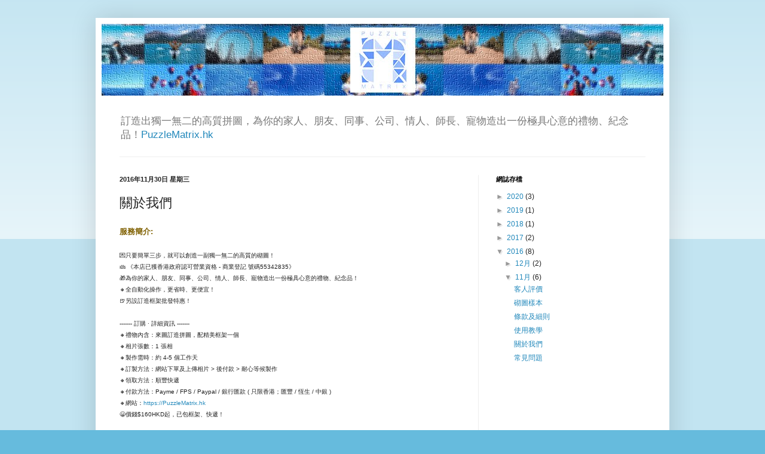

--- FILE ---
content_type: text/html; charset=UTF-8
request_url: http://create-your-own-puzzle.blogspot.com/2016/11/aboutus.html
body_size: 11524
content:
<!DOCTYPE html>
<html class='v2' dir='ltr' lang='zh-TW'>
<head>
<link href='https://www.blogger.com/static/v1/widgets/335934321-css_bundle_v2.css' rel='stylesheet' type='text/css'/>
<meta content='width=1100' name='viewport'/>
<meta content='text/html; charset=UTF-8' http-equiv='Content-Type'/>
<meta content='blogger' name='generator'/>
<link href='http://create-your-own-puzzle.blogspot.com/favicon.ico' rel='icon' type='image/x-icon'/>
<link href='http://create-your-own-puzzle.blogspot.com/2016/11/aboutus.html' rel='canonical'/>
<link rel="alternate" type="application/atom+xml" title="Puzzle Matrix - Atom" href="http://create-your-own-puzzle.blogspot.com/feeds/posts/default" />
<link rel="alternate" type="application/rss+xml" title="Puzzle Matrix - RSS" href="http://create-your-own-puzzle.blogspot.com/feeds/posts/default?alt=rss" />
<link rel="service.post" type="application/atom+xml" title="Puzzle Matrix - Atom" href="https://www.blogger.com/feeds/2394875624780838021/posts/default" />

<link rel="alternate" type="application/atom+xml" title="Puzzle Matrix - Atom" href="http://create-your-own-puzzle.blogspot.com/feeds/4858511642967106808/comments/default" />
<!--Can't find substitution for tag [blog.ieCssRetrofitLinks]-->
<meta content='http://create-your-own-puzzle.blogspot.com/2016/11/aboutus.html' property='og:url'/>
<meta content='關於我們' property='og:title'/>
<meta content=' 服務簡介:   💌只要簡單三步，就可以創造一副獨一無二的高質的砌圖！ 👪 《本店已獲香港政府認可營業資格 - 商業登記 號碼55342835》 🎁為你的家人、朋友、同事、公司、情人、師長、寵物造出一份極具心意的禮物、紀念品！ 🔸全自動化操作，更省時、更便宜！ 🍺另設訂...' property='og:description'/>
<title>Puzzle Matrix: 關於我們</title>
<style id='page-skin-1' type='text/css'><!--
/*
-----------------------------------------------
Blogger Template Style
Name:     Simple
Designer: Blogger
URL:      www.blogger.com
----------------------------------------------- */
/* Content
----------------------------------------------- */
body {
font: normal normal 12px Arial, Tahoma, Helvetica, FreeSans, sans-serif;
color: #222222;
background: #66bbdd none repeat scroll top left;
padding: 0 40px 40px 40px;
}
html body .region-inner {
min-width: 0;
max-width: 100%;
width: auto;
}
h2 {
font-size: 22px;
}
a:link {
text-decoration:none;
color: #2288bb;
}
a:visited {
text-decoration:none;
color: #888888;
}
a:hover {
text-decoration:underline;
color: #33aaff;
}
.body-fauxcolumn-outer .fauxcolumn-inner {
background: transparent url(https://resources.blogblog.com/blogblog/data/1kt/simple/body_gradient_tile_light.png) repeat scroll top left;
_background-image: none;
}
.body-fauxcolumn-outer .cap-top {
position: absolute;
z-index: 1;
height: 400px;
width: 100%;
}
.body-fauxcolumn-outer .cap-top .cap-left {
width: 100%;
background: transparent url(https://resources.blogblog.com/blogblog/data/1kt/simple/gradients_light.png) repeat-x scroll top left;
_background-image: none;
}
.content-outer {
-moz-box-shadow: 0 0 40px rgba(0, 0, 0, .15);
-webkit-box-shadow: 0 0 5px rgba(0, 0, 0, .15);
-goog-ms-box-shadow: 0 0 10px #333333;
box-shadow: 0 0 40px rgba(0, 0, 0, .15);
margin-bottom: 1px;
}
.content-inner {
padding: 10px 10px;
}
.content-inner {
background-color: #ffffff;
}
/* Header
----------------------------------------------- */
.header-outer {
background: transparent none repeat-x scroll 0 -400px;
_background-image: none;
}
.Header h1 {
font: normal normal 60px Arial, Tahoma, Helvetica, FreeSans, sans-serif;
color: #3399bb;
text-shadow: -1px -1px 1px rgba(0, 0, 0, .2);
}
.Header h1 a {
color: #3399bb;
}
.Header .description {
font-size: 140%;
color: #777777;
}
.header-inner .Header .titlewrapper {
padding: 22px 30px;
}
.header-inner .Header .descriptionwrapper {
padding: 0 30px;
}
/* Tabs
----------------------------------------------- */
.tabs-inner .section:first-child {
border-top: 1px solid #eeeeee;
}
.tabs-inner .section:first-child ul {
margin-top: -1px;
border-top: 1px solid #eeeeee;
border-left: 0 solid #eeeeee;
border-right: 0 solid #eeeeee;
}
.tabs-inner .widget ul {
background: #f5f5f5 url(https://resources.blogblog.com/blogblog/data/1kt/simple/gradients_light.png) repeat-x scroll 0 -800px;
_background-image: none;
border-bottom: 1px solid #eeeeee;
margin-top: 0;
margin-left: -30px;
margin-right: -30px;
}
.tabs-inner .widget li a {
display: inline-block;
padding: .6em 1em;
font: normal normal 14px Arial, Tahoma, Helvetica, FreeSans, sans-serif;
color: #999999;
border-left: 1px solid #ffffff;
border-right: 1px solid #eeeeee;
}
.tabs-inner .widget li:first-child a {
border-left: none;
}
.tabs-inner .widget li.selected a, .tabs-inner .widget li a:hover {
color: #000000;
background-color: #eeeeee;
text-decoration: none;
}
/* Columns
----------------------------------------------- */
.main-outer {
border-top: 0 solid #eeeeee;
}
.fauxcolumn-left-outer .fauxcolumn-inner {
border-right: 1px solid #eeeeee;
}
.fauxcolumn-right-outer .fauxcolumn-inner {
border-left: 1px solid #eeeeee;
}
/* Headings
----------------------------------------------- */
div.widget > h2,
div.widget h2.title {
margin: 0 0 1em 0;
font: normal bold 11px Arial, Tahoma, Helvetica, FreeSans, sans-serif;
color: #000000;
}
/* Widgets
----------------------------------------------- */
.widget .zippy {
color: #999999;
text-shadow: 2px 2px 1px rgba(0, 0, 0, .1);
}
.widget .popular-posts ul {
list-style: none;
}
/* Posts
----------------------------------------------- */
h2.date-header {
font: normal bold 11px Arial, Tahoma, Helvetica, FreeSans, sans-serif;
}
.date-header span {
background-color: transparent;
color: #222222;
padding: inherit;
letter-spacing: inherit;
margin: inherit;
}
.main-inner {
padding-top: 30px;
padding-bottom: 30px;
}
.main-inner .column-center-inner {
padding: 0 15px;
}
.main-inner .column-center-inner .section {
margin: 0 15px;
}
.post {
margin: 0 0 25px 0;
}
h3.post-title, .comments h4 {
font: normal normal 22px Arial, Tahoma, Helvetica, FreeSans, sans-serif;
margin: .75em 0 0;
}
.post-body {
font-size: 110%;
line-height: 1.4;
position: relative;
}
.post-body img, .post-body .tr-caption-container, .Profile img, .Image img,
.BlogList .item-thumbnail img {
padding: 2px;
background: #ffffff;
border: 1px solid #eeeeee;
-moz-box-shadow: 1px 1px 5px rgba(0, 0, 0, .1);
-webkit-box-shadow: 1px 1px 5px rgba(0, 0, 0, .1);
box-shadow: 1px 1px 5px rgba(0, 0, 0, .1);
}
.post-body img, .post-body .tr-caption-container {
padding: 5px;
}
.post-body .tr-caption-container {
color: #222222;
}
.post-body .tr-caption-container img {
padding: 0;
background: transparent;
border: none;
-moz-box-shadow: 0 0 0 rgba(0, 0, 0, .1);
-webkit-box-shadow: 0 0 0 rgba(0, 0, 0, .1);
box-shadow: 0 0 0 rgba(0, 0, 0, .1);
}
.post-header {
margin: 0 0 1.5em;
line-height: 1.6;
font-size: 90%;
}
.post-footer {
margin: 20px -2px 0;
padding: 5px 10px;
color: #666666;
background-color: #f9f9f9;
border-bottom: 1px solid #eeeeee;
line-height: 1.6;
font-size: 90%;
}
#comments .comment-author {
padding-top: 1.5em;
border-top: 1px solid #eeeeee;
background-position: 0 1.5em;
}
#comments .comment-author:first-child {
padding-top: 0;
border-top: none;
}
.avatar-image-container {
margin: .2em 0 0;
}
#comments .avatar-image-container img {
border: 1px solid #eeeeee;
}
/* Comments
----------------------------------------------- */
.comments .comments-content .icon.blog-author {
background-repeat: no-repeat;
background-image: url([data-uri]);
}
.comments .comments-content .loadmore a {
border-top: 1px solid #999999;
border-bottom: 1px solid #999999;
}
.comments .comment-thread.inline-thread {
background-color: #f9f9f9;
}
.comments .continue {
border-top: 2px solid #999999;
}
/* Accents
---------------------------------------------- */
.section-columns td.columns-cell {
border-left: 1px solid #eeeeee;
}
.blog-pager {
background: transparent none no-repeat scroll top center;
}
.blog-pager-older-link, .home-link,
.blog-pager-newer-link {
background-color: #ffffff;
padding: 5px;
}
.footer-outer {
border-top: 0 dashed #bbbbbb;
}
/* Mobile
----------------------------------------------- */
body.mobile  {
background-size: auto;
}
.mobile .body-fauxcolumn-outer {
background: transparent none repeat scroll top left;
}
.mobile .body-fauxcolumn-outer .cap-top {
background-size: 100% auto;
}
.mobile .content-outer {
-webkit-box-shadow: 0 0 3px rgba(0, 0, 0, .15);
box-shadow: 0 0 3px rgba(0, 0, 0, .15);
}
.mobile .tabs-inner .widget ul {
margin-left: 0;
margin-right: 0;
}
.mobile .post {
margin: 0;
}
.mobile .main-inner .column-center-inner .section {
margin: 0;
}
.mobile .date-header span {
padding: 0.1em 10px;
margin: 0 -10px;
}
.mobile h3.post-title {
margin: 0;
}
.mobile .blog-pager {
background: transparent none no-repeat scroll top center;
}
.mobile .footer-outer {
border-top: none;
}
.mobile .main-inner, .mobile .footer-inner {
background-color: #ffffff;
}
.mobile-index-contents {
color: #222222;
}
.mobile-link-button {
background-color: #2288bb;
}
.mobile-link-button a:link, .mobile-link-button a:visited {
color: #ffffff;
}
.mobile .tabs-inner .section:first-child {
border-top: none;
}
.mobile .tabs-inner .PageList .widget-content {
background-color: #eeeeee;
color: #000000;
border-top: 1px solid #eeeeee;
border-bottom: 1px solid #eeeeee;
}
.mobile .tabs-inner .PageList .widget-content .pagelist-arrow {
border-left: 1px solid #eeeeee;
}

--></style>
<style id='template-skin-1' type='text/css'><!--
body {
min-width: 960px;
}
.content-outer, .content-fauxcolumn-outer, .region-inner {
min-width: 960px;
max-width: 960px;
_width: 960px;
}
.main-inner .columns {
padding-left: 0px;
padding-right: 310px;
}
.main-inner .fauxcolumn-center-outer {
left: 0px;
right: 310px;
/* IE6 does not respect left and right together */
_width: expression(this.parentNode.offsetWidth -
parseInt("0px") -
parseInt("310px") + 'px');
}
.main-inner .fauxcolumn-left-outer {
width: 0px;
}
.main-inner .fauxcolumn-right-outer {
width: 310px;
}
.main-inner .column-left-outer {
width: 0px;
right: 100%;
margin-left: -0px;
}
.main-inner .column-right-outer {
width: 310px;
margin-right: -310px;
}
#layout {
min-width: 0;
}
#layout .content-outer {
min-width: 0;
width: 800px;
}
#layout .region-inner {
min-width: 0;
width: auto;
}
body#layout div.add_widget {
padding: 8px;
}
body#layout div.add_widget a {
margin-left: 32px;
}
--></style>
<link href='https://www.blogger.com/dyn-css/authorization.css?targetBlogID=2394875624780838021&amp;zx=d837c966-6154-463e-a08c-6217ee2ecb44' media='none' onload='if(media!=&#39;all&#39;)media=&#39;all&#39;' rel='stylesheet'/><noscript><link href='https://www.blogger.com/dyn-css/authorization.css?targetBlogID=2394875624780838021&amp;zx=d837c966-6154-463e-a08c-6217ee2ecb44' rel='stylesheet'/></noscript>
<meta name='google-adsense-platform-account' content='ca-host-pub-1556223355139109'/>
<meta name='google-adsense-platform-domain' content='blogspot.com'/>

</head>
<body class='loading variant-pale'>
<div class='navbar no-items section' id='navbar' name='導覽列'>
</div>
<div class='body-fauxcolumns'>
<div class='fauxcolumn-outer body-fauxcolumn-outer'>
<div class='cap-top'>
<div class='cap-left'></div>
<div class='cap-right'></div>
</div>
<div class='fauxborder-left'>
<div class='fauxborder-right'></div>
<div class='fauxcolumn-inner'>
</div>
</div>
<div class='cap-bottom'>
<div class='cap-left'></div>
<div class='cap-right'></div>
</div>
</div>
</div>
<div class='content'>
<div class='content-fauxcolumns'>
<div class='fauxcolumn-outer content-fauxcolumn-outer'>
<div class='cap-top'>
<div class='cap-left'></div>
<div class='cap-right'></div>
</div>
<div class='fauxborder-left'>
<div class='fauxborder-right'></div>
<div class='fauxcolumn-inner'>
</div>
</div>
<div class='cap-bottom'>
<div class='cap-left'></div>
<div class='cap-right'></div>
</div>
</div>
</div>
<div class='content-outer'>
<div class='content-cap-top cap-top'>
<div class='cap-left'></div>
<div class='cap-right'></div>
</div>
<div class='fauxborder-left content-fauxborder-left'>
<div class='fauxborder-right content-fauxborder-right'></div>
<div class='content-inner'>
<header>
<div class='header-outer'>
<div class='header-cap-top cap-top'>
<div class='cap-left'></div>
<div class='cap-right'></div>
</div>
<div class='fauxborder-left header-fauxborder-left'>
<div class='fauxborder-right header-fauxborder-right'></div>
<div class='region-inner header-inner'>
<div class='header section' id='header' name='標頭'><div class='widget Header' data-version='1' id='Header1'>
<div id='header-inner'>
<a href='http://create-your-own-puzzle.blogspot.com/' style='display: block'>
<img alt='Puzzle Matrix' height='120px; ' id='Header1_headerimg' src='https://blogger.googleusercontent.com/img/b/R29vZ2xl/AVvXsEhJEve8IX3FlptUULafzK50XdEpteaAaPC9jQIEmNGb2tV2DnkwYB-hw7qRe8xzGyZ8tE_p9hj_hhcjQPOkyQ7UDBoGsvAbFjofdoL1ch73jT77vnfHRIEAo-BC-ScKi9CpanP2a2w_9qI/s1600/940X120_2.jpg' style='display: block' width='940px; '/>
</a>
<div class='descriptionwrapper'>
<p class='description'><span><br>
訂造出獨一無二的高質拼圖&#65292;為你的家人&#12289;朋友&#12289;同事&#12289;公司&#12289;情人&#12289;師長&#12289;寵物造出一份極具心意的禮物&#12289;紀念品&#65281;<a href="http://puzzlematrix.hk">PuzzleMatrix.hk</a></span></p>
</div>
</div>
</div></div>
</div>
</div>
<div class='header-cap-bottom cap-bottom'>
<div class='cap-left'></div>
<div class='cap-right'></div>
</div>
</div>
</header>
<div class='tabs-outer'>
<div class='tabs-cap-top cap-top'>
<div class='cap-left'></div>
<div class='cap-right'></div>
</div>
<div class='fauxborder-left tabs-fauxborder-left'>
<div class='fauxborder-right tabs-fauxborder-right'></div>
<div class='region-inner tabs-inner'>
<div class='tabs no-items section' id='crosscol' name='跨欄區'></div>
<div class='tabs no-items section' id='crosscol-overflow' name='Cross-Column 2'></div>
</div>
</div>
<div class='tabs-cap-bottom cap-bottom'>
<div class='cap-left'></div>
<div class='cap-right'></div>
</div>
</div>
<div class='main-outer'>
<div class='main-cap-top cap-top'>
<div class='cap-left'></div>
<div class='cap-right'></div>
</div>
<div class='fauxborder-left main-fauxborder-left'>
<div class='fauxborder-right main-fauxborder-right'></div>
<div class='region-inner main-inner'>
<div class='columns fauxcolumns'>
<div class='fauxcolumn-outer fauxcolumn-center-outer'>
<div class='cap-top'>
<div class='cap-left'></div>
<div class='cap-right'></div>
</div>
<div class='fauxborder-left'>
<div class='fauxborder-right'></div>
<div class='fauxcolumn-inner'>
</div>
</div>
<div class='cap-bottom'>
<div class='cap-left'></div>
<div class='cap-right'></div>
</div>
</div>
<div class='fauxcolumn-outer fauxcolumn-left-outer'>
<div class='cap-top'>
<div class='cap-left'></div>
<div class='cap-right'></div>
</div>
<div class='fauxborder-left'>
<div class='fauxborder-right'></div>
<div class='fauxcolumn-inner'>
</div>
</div>
<div class='cap-bottom'>
<div class='cap-left'></div>
<div class='cap-right'></div>
</div>
</div>
<div class='fauxcolumn-outer fauxcolumn-right-outer'>
<div class='cap-top'>
<div class='cap-left'></div>
<div class='cap-right'></div>
</div>
<div class='fauxborder-left'>
<div class='fauxborder-right'></div>
<div class='fauxcolumn-inner'>
</div>
</div>
<div class='cap-bottom'>
<div class='cap-left'></div>
<div class='cap-right'></div>
</div>
</div>
<!-- corrects IE6 width calculation -->
<div class='columns-inner'>
<div class='column-center-outer'>
<div class='column-center-inner'>
<div class='main section' id='main' name='主版面'><div class='widget Blog' data-version='1' id='Blog1'>
<div class='blog-posts hfeed'>

          <div class="date-outer">
        
<h2 class='date-header'><span>2016年11月30日 星期三</span></h2>

          <div class="date-posts">
        
<div class='post-outer'>
<div class='post hentry uncustomized-post-template' itemprop='blogPost' itemscope='itemscope' itemtype='http://schema.org/BlogPosting'>
<meta content='2394875624780838021' itemprop='blogId'/>
<meta content='4858511642967106808' itemprop='postId'/>
<a name='4858511642967106808'></a>
<h3 class='post-title entry-title' itemprop='name'>
關於我們
</h3>
<div class='post-header'>
<div class='post-header-line-1'></div>
</div>
<div class='post-body entry-content' id='post-body-4858511642967106808' itemprop='description articleBody'>
<h2 style="box-sizing: inherit; color: rgba(0, 0, 0, 0.87); font-family: &quot;Noto Sans TC&quot;, &quot;Helvetica Neue&quot;, Arial, Helvetica, sans-serif; line-height: 1.2857em; margin: 0px 0px 1rem; min-height: 1rem; padding: 0px;">
<b style="color: #7f6000; font-size: small;">服務簡介:</b></h2>
<h4 style="box-sizing: inherit; line-height: 1.4285em; margin-bottom: 1em;">
<span style="font-weight: normal;"><span style="font-size: x-small;"><span style="box-sizing: inherit;">💌只要簡單三步&#65292;就可以創造一副獨一無二的高質的砌圖&#65281;</span><br /><span style="box-sizing: inherit;">👪 &#12298;本店已獲香港政府認可營業資格 - 商業登記 號碼55342835&#12299;</span><br /><span style="box-sizing: inherit;">🎁為你的家人&#12289;朋友&#12289;同事&#12289;公司&#12289;情人&#12289;師長&#12289;寵物造出一份極具心意的禮物&#12289;紀念品&#65281;</span><br /><span style="box-sizing: inherit;">🔸全自動化操作&#65292;更省時&#12289;更便宜&#65281;</span><br /><span style="box-sizing: inherit;">🍺另設訂造框架批發特惠&#65281;</span><br /><br /><span style="box-sizing: inherit;">------- 訂購 &#183; 詳細資訊 -------</span><br /><span style="box-sizing: inherit;">🔸禮物內含&#65306;來圖訂造拼圖&#65292;配精美框架一個</span><br /><span style="box-sizing: inherit;">🔸相片張數&#65306;1 張相</span><br /><span style="box-sizing: inherit;">🔸製作需時&#65306;約 4-5 個工作天</span><br /><span style="box-sizing: inherit;">🔸訂製方法&#65306;網站下單及上傳相片 &gt; 後付款 &gt; 耐心等候製作</span><br /><span style="box-sizing: inherit;">🔸領取方法&#65306;順豐快遞</span><br /><span style="box-sizing: inherit;">🔸付款方法&#65306;Payme / FPS / Paypal / 銀行匯款 ( 只限香港&#65307;匯豐 / 恆生 / 中銀 )</span><br /><span style="box-sizing: inherit;">🔸網站&#65306;</span><a href="https://puzzlematrix.hk/?fbclid=IwAR2c3-xZWRjVnfnalZboKGoJH6bj3Z-SYJoUw6_YrdCGW8e-QnNAAYzdLKc" style="box-sizing: inherit;">https://PuzzleMatrix.hk</a><br /><span style="box-sizing: inherit;">😀價錢$160HKD起&#65292;已包框架&#12289;快遞&#65281;</span><br /><br /><span style="box-sizing: inherit;">立即登入 </span><a href="https://l.facebook.com/l.php?u=https%3A%2F%2FPuzzleMatrix.hk%2F%3Ffbclid%3DIwAR22RUTy5lCI_qTH3DuaUD_LhKoFND62U22c8aCYr7b6dIkAc52VPD6dBLM&amp;h=[base64]" style="box-sizing: inherit;">https://PuzzleMatrix.hk</a><span style="box-sizing: inherit;">&#65292;創造屬於你的砌圖&#65281;</span></span></span></h4>
<h4 style="box-sizing: inherit; line-height: 1.4285em; margin-bottom: 1em;">
<span style="color: #7f6000;"><span style="box-sizing: inherit;"><span style="font-family: , serif;"><span face="&quot;noto sans tc&quot; , &quot;helvetica neue&quot; , &quot;arial&quot; , &quot;helvetica&quot; , sans-serif"><span style="font-size: 10pt;">公司簡介</span></span></span></span><span face="&quot;verdana&quot; , sans-serif" lang="EN-US" style="box-sizing: inherit; font-size: 10pt;">:</span></span></h4>
<div class="MsoNormal" style="box-sizing: inherit; color: rgba(0, 0, 0, 0.87); font-family: &quot;Noto Sans TC&quot;, &quot;Helvetica Neue&quot;, Arial, Helvetica, sans-serif; font-size: 14px; line-height: 1.4285em; margin-bottom: 1em;">
<span style="box-sizing: inherit; font-family: , serif; font-size: 10pt;">本公司成立於</span><span face="&quot;verdana&quot; , sans-serif" lang="EN-US" style="box-sizing: inherit; font-size: 10pt;">2011</span><span style="box-sizing: inherit; font-family: , serif; font-size: 10pt;">年&#65292;致力為客人提供最貼心的禮品訂造服務&#65292;成立至今為大量客人訂造出獨一無二的高質拼圖&#65292;為你的家人&#12289;朋友&#12289;同事&#12289;公司&#12289;情人&#12289;師長&#12289;寵物造出一份極具心意的禮物&#12289;紀念品&#65281;</span></div>
<div class="MsoNormal" style="box-sizing: inherit; color: rgba(0, 0, 0, 0.87); font-family: &quot;Noto Sans TC&quot;, &quot;Helvetica Neue&quot;, Arial, Helvetica, sans-serif; font-size: 14px; line-height: 1.4285em; margin-bottom: 1em;">
<div style="text-align: center;">
<span style="box-sizing: inherit; font-family: , serif; font-size: 10pt;"></span></div>
</div>
<span style="font-family: , serif; font-size: 10pt;">
</span>
<br />
<h4 style="box-sizing: inherit; font-family: &quot;noto sans tc&quot;, &quot;helvetica neue&quot;, arial, helvetica, sans-serif; font-size: 14px; line-height: 1.4285em; margin-bottom: 1em;">
<span style="color: #783f04;">
為什麼選擇我們&#65306;</span></h4>
<div class="MsoListParagraph" style="box-sizing: inherit; color: rgba(0, 0, 0, 0.87); font-family: &quot;noto sans tc&quot;, &quot;helvetica neue&quot;, arial, helvetica, sans-serif; line-height: 1.4285em; margin-bottom: 1em; margin-left: 24pt; text-indent: -24pt;">
<span style="font-size: x-small;"><span face="&quot;verdana&quot; , sans-serif" lang="EN-US" style="box-sizing: inherit;">1.&#12288;</span><span style="box-sizing: inherit; font-family: , serif;">提供廉價高質的訂造拼圖&#65292;同樣質素之下價錢便宜&#65292;因為本店只作網上銷售及直接向廠家入貨&#65292;免除了大部分租金&#65292;薪金及中間人成本&#65292;故價錢能夠比市面上甚至網絡價錢便宜&#65281;</span></span><br />
<span style="font-size: x-small;"><span face="&quot;noto sans tc&quot; , &quot;helvetica neue&quot; , &quot;arial&quot; , &quot;helvetica&quot; , sans-serif" lang="EN-US" style="box-sizing: inherit; text-indent: -24pt;">2.</span><span lang="EN-US" style="box-sizing: inherit; text-indent: -24pt;">&#12288;</span><span style="box-sizing: inherit; font-family: , serif; text-indent: -24pt;">本店巳取得香港政府認可營業資格</span><span face="&quot;noto sans tc&quot; , &quot;helvetica neue&quot; , &quot;arial&quot; , &quot;helvetica&quot; , sans-serif" style="text-indent: -24pt;"><span style="font-size: 14px;">&nbsp;</span></span><span face="&quot;verdana&quot; , sans-serif" lang="EN-US" style="box-sizing: inherit; text-indent: -24pt;">-&nbsp;</span><span style="box-sizing: inherit; font-family: , serif; text-indent: -24pt;">商業登記</span><span face="&quot;verdana&quot; , sans-serif" lang="EN-US" style="box-sizing: inherit; text-indent: -24pt;">&nbsp;</span><span style="box-sizing: inherit; color: #1d2129; font-family: , serif; text-indent: -24pt;">商業登記編號</span><span face="&quot;helvetica&quot; , sans-serif" lang="EN-US" style="box-sizing: inherit; color: #1d2129; text-indent: -24pt;">: 55342835</span></span><br />
<span style="font-size: x-small;"><span face="&quot;helvetica&quot; , sans-serif" style="color: #1d2129; text-indent: -24pt;">3.</span><span color="rgba(0 , 0 , 0 , 0.870588)" style="text-indent: -24pt;">&#12288;完全自動化DIY&#65292;客人可以付款前任意修改槁件&#65292;完全無額外收費及時間限制&#65281;</span><span face="&quot;helvetica&quot; , sans-serif" style="color: #1d2129; text-indent: -24pt;">&nbsp;</span></span><br />
<span style="font-size: x-small;"><span face="&quot;helvetica&quot; , sans-serif" style="color: #1d2129; text-indent: -24pt;">4.</span><span style="color: #0b0087; text-indent: -24pt;">&#12288;</span><span style="text-indent: 0px;">全自動化操作&#65292;更省時&#12289;更便宜&#65292;一個價錢全包&#65281;</span></span></div><p><b style="color: rgba(0, 0, 0, 0.87); font-family: &quot;noto sans tc&quot;, &quot;helvetica neue&quot;, arial, helvetica, sans-serif; text-indent: -24pt;"><span style="color: #7f6000; font-size: x-small;">批發服務&#65306;</span></b></p><p><span style="box-sizing: inherit; color: rgba(0, 0, 0, 0.87); font-family: &quot;Noto Sans TC&quot;, &quot;Helvetica Neue&quot;, Arial, Helvetica, sans-serif; font-size: 10pt; text-indent: -24pt;">歡迎個人&#65295;公司&#65295;團體批發問價&#65295;要求報價單</span><span face="&quot;arial&quot; , sans-serif" lang="EN-US" style="box-sizing: inherit; color: rgba(0, 0, 0, 0.87); font-family: &quot;Noto Sans TC&quot;, &quot;Helvetica Neue&quot;, Arial, Helvetica, sans-serif; font-size: 10pt; text-indent: -24pt;">Quotation</span></p>
<div style='clear: both;'></div>
</div>
<div class='post-footer'>
<div class='post-footer-line post-footer-line-1'>
<span class='post-author vcard'>
張貼者&#65306;
<span class='fn' itemprop='author' itemscope='itemscope' itemtype='http://schema.org/Person'>
<meta content='https://www.blogger.com/profile/02418219017073543483' itemprop='url'/>
<a class='g-profile' href='https://www.blogger.com/profile/02418219017073543483' rel='author' title='author profile'>
<span itemprop='name'>Test</span>
</a>
</span>
</span>
<span class='post-timestamp'>
於
<meta content='http://create-your-own-puzzle.blogspot.com/2016/11/aboutus.html' itemprop='url'/>
<a class='timestamp-link' href='http://create-your-own-puzzle.blogspot.com/2016/11/aboutus.html' rel='bookmark' title='permanent link'><abbr class='published' itemprop='datePublished' title='2016-11-30T02:57:00-08:00'>凌晨2:57</abbr></a>
</span>
<span class='post-comment-link'>
</span>
<span class='post-icons'>
<span class='item-control blog-admin pid-983583040'>
<a href='https://www.blogger.com/post-edit.g?blogID=2394875624780838021&postID=4858511642967106808&from=pencil' title='編輯文章'>
<img alt='' class='icon-action' height='18' src='https://resources.blogblog.com/img/icon18_edit_allbkg.gif' width='18'/>
</a>
</span>
</span>
<div class='post-share-buttons goog-inline-block'>
<a class='goog-inline-block share-button sb-email' href='https://www.blogger.com/share-post.g?blogID=2394875624780838021&postID=4858511642967106808&target=email' target='_blank' title='以電子郵件傳送這篇文章'><span class='share-button-link-text'>以電子郵件傳送這篇文章</span></a><a class='goog-inline-block share-button sb-blog' href='https://www.blogger.com/share-post.g?blogID=2394875624780838021&postID=4858511642967106808&target=blog' onclick='window.open(this.href, "_blank", "height=270,width=475"); return false;' target='_blank' title='BlogThis！'><span class='share-button-link-text'>BlogThis&#65281;</span></a><a class='goog-inline-block share-button sb-twitter' href='https://www.blogger.com/share-post.g?blogID=2394875624780838021&postID=4858511642967106808&target=twitter' target='_blank' title='分享至 X'><span class='share-button-link-text'>分享至 X</span></a><a class='goog-inline-block share-button sb-facebook' href='https://www.blogger.com/share-post.g?blogID=2394875624780838021&postID=4858511642967106808&target=facebook' onclick='window.open(this.href, "_blank", "height=430,width=640"); return false;' target='_blank' title='分享至 Facebook'><span class='share-button-link-text'>分享至 Facebook</span></a><a class='goog-inline-block share-button sb-pinterest' href='https://www.blogger.com/share-post.g?blogID=2394875624780838021&postID=4858511642967106808&target=pinterest' target='_blank' title='分享到 Pinterest'><span class='share-button-link-text'>分享到 Pinterest</span></a>
</div>
</div>
<div class='post-footer-line post-footer-line-2'>
<span class='post-labels'>
</span>
</div>
<div class='post-footer-line post-footer-line-3'>
<span class='post-location'>
</span>
</div>
</div>
</div>
<div class='comments' id='comments'>
<a name='comments'></a>
<h4>沒有留言:</h4>
<div id='Blog1_comments-block-wrapper'>
<dl class='avatar-comment-indent' id='comments-block'>
</dl>
</div>
<p class='comment-footer'>
<div class='comment-form'>
<a name='comment-form'></a>
<h4 id='comment-post-message'>張貼留言</h4>
<p>
</p>
<a href='https://www.blogger.com/comment/frame/2394875624780838021?po=4858511642967106808&hl=zh-TW&saa=85391&origin=http://create-your-own-puzzle.blogspot.com' id='comment-editor-src'></a>
<iframe allowtransparency='true' class='blogger-iframe-colorize blogger-comment-from-post' frameborder='0' height='410px' id='comment-editor' name='comment-editor' src='' width='100%'></iframe>
<script src='https://www.blogger.com/static/v1/jsbin/2830521187-comment_from_post_iframe.js' type='text/javascript'></script>
<script type='text/javascript'>
      BLOG_CMT_createIframe('https://www.blogger.com/rpc_relay.html');
    </script>
</div>
</p>
</div>
</div>

        </div></div>
      
</div>
<div class='blog-pager' id='blog-pager'>
<span id='blog-pager-newer-link'>
<a class='blog-pager-newer-link' href='http://create-your-own-puzzle.blogspot.com/2016/11/tutorial.html' id='Blog1_blog-pager-newer-link' title='較新的文章'>較新的文章</a>
</span>
<span id='blog-pager-older-link'>
<a class='blog-pager-older-link' href='http://create-your-own-puzzle.blogspot.com/2016/11/faq.html' id='Blog1_blog-pager-older-link' title='較舊的文章'>較舊的文章</a>
</span>
<a class='home-link' href='http://create-your-own-puzzle.blogspot.com/'>首頁</a>
</div>
<div class='clear'></div>
<div class='post-feeds'>
<div class='feed-links'>
訂閱&#65306;
<a class='feed-link' href='http://create-your-own-puzzle.blogspot.com/feeds/4858511642967106808/comments/default' target='_blank' type='application/atom+xml'>張貼留言 (Atom)</a>
</div>
</div>
</div></div>
</div>
</div>
<div class='column-left-outer'>
<div class='column-left-inner'>
<aside>
</aside>
</div>
</div>
<div class='column-right-outer'>
<div class='column-right-inner'>
<aside>
<div class='sidebar section' id='sidebar-right-1'><div class='widget BlogArchive' data-version='1' id='BlogArchive1'>
<h2>網誌存檔</h2>
<div class='widget-content'>
<div id='ArchiveList'>
<div id='BlogArchive1_ArchiveList'>
<ul class='hierarchy'>
<li class='archivedate collapsed'>
<a class='toggle' href='javascript:void(0)'>
<span class='zippy'>

        &#9658;&#160;
      
</span>
</a>
<a class='post-count-link' href='http://create-your-own-puzzle.blogspot.com/2020/'>
2020
</a>
<span class='post-count' dir='ltr'>(3)</span>
<ul class='hierarchy'>
<li class='archivedate collapsed'>
<a class='toggle' href='javascript:void(0)'>
<span class='zippy'>

        &#9658;&#160;
      
</span>
</a>
<a class='post-count-link' href='http://create-your-own-puzzle.blogspot.com/2020/11/'>
11月
</a>
<span class='post-count' dir='ltr'>(1)</span>
</li>
</ul>
<ul class='hierarchy'>
<li class='archivedate collapsed'>
<a class='toggle' href='javascript:void(0)'>
<span class='zippy'>

        &#9658;&#160;
      
</span>
</a>
<a class='post-count-link' href='http://create-your-own-puzzle.blogspot.com/2020/03/'>
3月
</a>
<span class='post-count' dir='ltr'>(1)</span>
</li>
</ul>
<ul class='hierarchy'>
<li class='archivedate collapsed'>
<a class='toggle' href='javascript:void(0)'>
<span class='zippy'>

        &#9658;&#160;
      
</span>
</a>
<a class='post-count-link' href='http://create-your-own-puzzle.blogspot.com/2020/02/'>
2月
</a>
<span class='post-count' dir='ltr'>(1)</span>
</li>
</ul>
</li>
</ul>
<ul class='hierarchy'>
<li class='archivedate collapsed'>
<a class='toggle' href='javascript:void(0)'>
<span class='zippy'>

        &#9658;&#160;
      
</span>
</a>
<a class='post-count-link' href='http://create-your-own-puzzle.blogspot.com/2019/'>
2019
</a>
<span class='post-count' dir='ltr'>(1)</span>
<ul class='hierarchy'>
<li class='archivedate collapsed'>
<a class='toggle' href='javascript:void(0)'>
<span class='zippy'>

        &#9658;&#160;
      
</span>
</a>
<a class='post-count-link' href='http://create-your-own-puzzle.blogspot.com/2019/01/'>
1月
</a>
<span class='post-count' dir='ltr'>(1)</span>
</li>
</ul>
</li>
</ul>
<ul class='hierarchy'>
<li class='archivedate collapsed'>
<a class='toggle' href='javascript:void(0)'>
<span class='zippy'>

        &#9658;&#160;
      
</span>
</a>
<a class='post-count-link' href='http://create-your-own-puzzle.blogspot.com/2018/'>
2018
</a>
<span class='post-count' dir='ltr'>(1)</span>
<ul class='hierarchy'>
<li class='archivedate collapsed'>
<a class='toggle' href='javascript:void(0)'>
<span class='zippy'>

        &#9658;&#160;
      
</span>
</a>
<a class='post-count-link' href='http://create-your-own-puzzle.blogspot.com/2018/11/'>
11月
</a>
<span class='post-count' dir='ltr'>(1)</span>
</li>
</ul>
</li>
</ul>
<ul class='hierarchy'>
<li class='archivedate collapsed'>
<a class='toggle' href='javascript:void(0)'>
<span class='zippy'>

        &#9658;&#160;
      
</span>
</a>
<a class='post-count-link' href='http://create-your-own-puzzle.blogspot.com/2017/'>
2017
</a>
<span class='post-count' dir='ltr'>(2)</span>
<ul class='hierarchy'>
<li class='archivedate collapsed'>
<a class='toggle' href='javascript:void(0)'>
<span class='zippy'>

        &#9658;&#160;
      
</span>
</a>
<a class='post-count-link' href='http://create-your-own-puzzle.blogspot.com/2017/12/'>
12月
</a>
<span class='post-count' dir='ltr'>(1)</span>
</li>
</ul>
<ul class='hierarchy'>
<li class='archivedate collapsed'>
<a class='toggle' href='javascript:void(0)'>
<span class='zippy'>

        &#9658;&#160;
      
</span>
</a>
<a class='post-count-link' href='http://create-your-own-puzzle.blogspot.com/2017/11/'>
11月
</a>
<span class='post-count' dir='ltr'>(1)</span>
</li>
</ul>
</li>
</ul>
<ul class='hierarchy'>
<li class='archivedate expanded'>
<a class='toggle' href='javascript:void(0)'>
<span class='zippy toggle-open'>

        &#9660;&#160;
      
</span>
</a>
<a class='post-count-link' href='http://create-your-own-puzzle.blogspot.com/2016/'>
2016
</a>
<span class='post-count' dir='ltr'>(8)</span>
<ul class='hierarchy'>
<li class='archivedate collapsed'>
<a class='toggle' href='javascript:void(0)'>
<span class='zippy'>

        &#9658;&#160;
      
</span>
</a>
<a class='post-count-link' href='http://create-your-own-puzzle.blogspot.com/2016/12/'>
12月
</a>
<span class='post-count' dir='ltr'>(2)</span>
</li>
</ul>
<ul class='hierarchy'>
<li class='archivedate expanded'>
<a class='toggle' href='javascript:void(0)'>
<span class='zippy toggle-open'>

        &#9660;&#160;
      
</span>
</a>
<a class='post-count-link' href='http://create-your-own-puzzle.blogspot.com/2016/11/'>
11月
</a>
<span class='post-count' dir='ltr'>(6)</span>
<ul class='posts'>
<li><a href='http://create-your-own-puzzle.blogspot.com/2016/11/customercomments.html'>客人評價</a></li>
<li><a href='http://create-your-own-puzzle.blogspot.com/2016/11/sample.html'>砌圖樣本</a></li>
<li><a href='http://create-your-own-puzzle.blogspot.com/2016/11/terms.html'>條款及細則</a></li>
<li><a href='http://create-your-own-puzzle.blogspot.com/2016/11/tutorial.html'>使用教學</a></li>
<li><a href='http://create-your-own-puzzle.blogspot.com/2016/11/aboutus.html'>關於我們</a></li>
<li><a href='http://create-your-own-puzzle.blogspot.com/2016/11/faq.html'>常見問題</a></li>
</ul>
</li>
</ul>
</li>
</ul>
</div>
</div>
<div class='clear'></div>
</div>
</div></div>
</aside>
</div>
</div>
</div>
<div style='clear: both'></div>
<!-- columns -->
</div>
<!-- main -->
</div>
</div>
<div class='main-cap-bottom cap-bottom'>
<div class='cap-left'></div>
<div class='cap-right'></div>
</div>
</div>
<footer>
<div class='footer-outer'>
<div class='footer-cap-top cap-top'>
<div class='cap-left'></div>
<div class='cap-right'></div>
</div>
<div class='fauxborder-left footer-fauxborder-left'>
<div class='fauxborder-right footer-fauxborder-right'></div>
<div class='region-inner footer-inner'>
<div class='foot no-items section' id='footer-1'></div>
<table border='0' cellpadding='0' cellspacing='0' class='section-columns columns-2'>
<tbody>
<tr>
<td class='first columns-cell'>
<div class='foot no-items section' id='footer-2-1'></div>
</td>
<td class='columns-cell'>
<div class='foot no-items section' id='footer-2-2'></div>
</td>
</tr>
</tbody>
</table>
<!-- outside of the include in order to lock Attribution widget -->
<div class='foot section' id='footer-3' name='頁尾'><div class='widget HTML' data-version='1' id='HTML1'>
<div class='widget-content'>
<h3 style="text-align:center">
<a href="http://puzzlematrix.hk" target="_blank">立即訂造屬於你的砌圖 - PuzzleMatrix.hk</a>
</h3>
</div>
<div class='clear'></div>
</div><div class='widget Attribution' data-version='1' id='Attribution1'>
<div class='widget-content' style='text-align: center;'>
Copyright &#169; 2016 Puzzle Matrix. All rights reserved. 簡單主題. 技術提供&#65306;<a href='https://www.blogger.com' target='_blank'>Blogger</a>.
</div>
<div class='clear'></div>
</div></div>
</div>
</div>
<div class='footer-cap-bottom cap-bottom'>
<div class='cap-left'></div>
<div class='cap-right'></div>
</div>
</div>
</footer>
<!-- content -->
</div>
</div>
<div class='content-cap-bottom cap-bottom'>
<div class='cap-left'></div>
<div class='cap-right'></div>
</div>
</div>
</div>
<script type='text/javascript'>
    window.setTimeout(function() {
        document.body.className = document.body.className.replace('loading', '');
      }, 10);
  </script>

<script type="text/javascript" src="https://www.blogger.com/static/v1/widgets/3845888474-widgets.js"></script>
<script type='text/javascript'>
window['__wavt'] = 'AOuZoY4DmaoVc00lsBgXC9-c-Mh0rJMYCA:1768768300027';_WidgetManager._Init('//www.blogger.com/rearrange?blogID\x3d2394875624780838021','//create-your-own-puzzle.blogspot.com/2016/11/aboutus.html','2394875624780838021');
_WidgetManager._SetDataContext([{'name': 'blog', 'data': {'blogId': '2394875624780838021', 'title': 'Puzzle Matrix', 'url': 'http://create-your-own-puzzle.blogspot.com/2016/11/aboutus.html', 'canonicalUrl': 'http://create-your-own-puzzle.blogspot.com/2016/11/aboutus.html', 'homepageUrl': 'http://create-your-own-puzzle.blogspot.com/', 'searchUrl': 'http://create-your-own-puzzle.blogspot.com/search', 'canonicalHomepageUrl': 'http://create-your-own-puzzle.blogspot.com/', 'blogspotFaviconUrl': 'http://create-your-own-puzzle.blogspot.com/favicon.ico', 'bloggerUrl': 'https://www.blogger.com', 'hasCustomDomain': false, 'httpsEnabled': true, 'enabledCommentProfileImages': true, 'gPlusViewType': 'FILTERED_POSTMOD', 'adultContent': false, 'analyticsAccountNumber': '', 'encoding': 'UTF-8', 'locale': 'zh-TW', 'localeUnderscoreDelimited': 'zh_tw', 'languageDirection': 'ltr', 'isPrivate': false, 'isMobile': false, 'isMobileRequest': false, 'mobileClass': '', 'isPrivateBlog': false, 'isDynamicViewsAvailable': true, 'feedLinks': '\x3clink rel\x3d\x22alternate\x22 type\x3d\x22application/atom+xml\x22 title\x3d\x22Puzzle Matrix - Atom\x22 href\x3d\x22http://create-your-own-puzzle.blogspot.com/feeds/posts/default\x22 /\x3e\n\x3clink rel\x3d\x22alternate\x22 type\x3d\x22application/rss+xml\x22 title\x3d\x22Puzzle Matrix - RSS\x22 href\x3d\x22http://create-your-own-puzzle.blogspot.com/feeds/posts/default?alt\x3drss\x22 /\x3e\n\x3clink rel\x3d\x22service.post\x22 type\x3d\x22application/atom+xml\x22 title\x3d\x22Puzzle Matrix - Atom\x22 href\x3d\x22https://www.blogger.com/feeds/2394875624780838021/posts/default\x22 /\x3e\n\n\x3clink rel\x3d\x22alternate\x22 type\x3d\x22application/atom+xml\x22 title\x3d\x22Puzzle Matrix - Atom\x22 href\x3d\x22http://create-your-own-puzzle.blogspot.com/feeds/4858511642967106808/comments/default\x22 /\x3e\n', 'meTag': '', 'adsenseHostId': 'ca-host-pub-1556223355139109', 'adsenseHasAds': false, 'adsenseAutoAds': false, 'boqCommentIframeForm': true, 'loginRedirectParam': '', 'view': '', 'dynamicViewsCommentsSrc': '//www.blogblog.com/dynamicviews/4224c15c4e7c9321/js/comments.js', 'dynamicViewsScriptSrc': '//www.blogblog.com/dynamicviews/2dfa401275732ff9', 'plusOneApiSrc': 'https://apis.google.com/js/platform.js', 'disableGComments': true, 'interstitialAccepted': false, 'sharing': {'platforms': [{'name': '\u53d6\u5f97\u9023\u7d50', 'key': 'link', 'shareMessage': '\u53d6\u5f97\u9023\u7d50', 'target': ''}, {'name': 'Facebook', 'key': 'facebook', 'shareMessage': '\u5206\u4eab\u5230 Facebook', 'target': 'facebook'}, {'name': 'BlogThis\uff01', 'key': 'blogThis', 'shareMessage': 'BlogThis\uff01', 'target': 'blog'}, {'name': 'X', 'key': 'twitter', 'shareMessage': '\u5206\u4eab\u5230 X', 'target': 'twitter'}, {'name': 'Pinterest', 'key': 'pinterest', 'shareMessage': '\u5206\u4eab\u5230 Pinterest', 'target': 'pinterest'}, {'name': '\u4ee5\u96fb\u5b50\u90f5\u4ef6\u50b3\u9001', 'key': 'email', 'shareMessage': '\u4ee5\u96fb\u5b50\u90f5\u4ef6\u50b3\u9001', 'target': 'email'}], 'disableGooglePlus': true, 'googlePlusShareButtonWidth': 0, 'googlePlusBootstrap': '\x3cscript type\x3d\x22text/javascript\x22\x3ewindow.___gcfg \x3d {\x27lang\x27: \x27zh_TW\x27};\x3c/script\x3e'}, 'hasCustomJumpLinkMessage': false, 'jumpLinkMessage': '\u95b1\u8b80\u5b8c\u6574\u5167\u5bb9', 'pageType': 'item', 'postId': '4858511642967106808', 'pageName': '\u95dc\u65bc\u6211\u5011', 'pageTitle': 'Puzzle Matrix: \u95dc\u65bc\u6211\u5011'}}, {'name': 'features', 'data': {}}, {'name': 'messages', 'data': {'edit': '\u7de8\u8f2f', 'linkCopiedToClipboard': '\u5df2\u5c07\u9023\u7d50\u8907\u88fd\u5230\u526a\u8cbc\u7c3f\uff01', 'ok': '\u78ba\u5b9a', 'postLink': '\u6587\u7ae0\u9023\u7d50'}}, {'name': 'template', 'data': {'name': 'Simple', 'localizedName': '\u7c21\u55ae', 'isResponsive': false, 'isAlternateRendering': false, 'isCustom': false, 'variant': 'pale', 'variantId': 'pale'}}, {'name': 'view', 'data': {'classic': {'name': 'classic', 'url': '?view\x3dclassic'}, 'flipcard': {'name': 'flipcard', 'url': '?view\x3dflipcard'}, 'magazine': {'name': 'magazine', 'url': '?view\x3dmagazine'}, 'mosaic': {'name': 'mosaic', 'url': '?view\x3dmosaic'}, 'sidebar': {'name': 'sidebar', 'url': '?view\x3dsidebar'}, 'snapshot': {'name': 'snapshot', 'url': '?view\x3dsnapshot'}, 'timeslide': {'name': 'timeslide', 'url': '?view\x3dtimeslide'}, 'isMobile': false, 'title': '\u95dc\u65bc\u6211\u5011', 'description': ' \u670d\u52d9\u7c21\u4ecb:   \ud83d\udc8c\u53ea\u8981\u7c21\u55ae\u4e09\u6b65\uff0c\u5c31\u53ef\u4ee5\u5275\u9020\u4e00\u526f\u7368\u4e00\u7121\u4e8c\u7684\u9ad8\u8cea\u7684\u780c\u5716\uff01 \ud83d\udc6a \u300a\u672c\u5e97\u5df2\u7372\u9999\u6e2f\u653f\u5e9c\u8a8d\u53ef\u71df\u696d\u8cc7\u683c - \u5546\u696d\u767b\u8a18 \u865f\u78bc55342835\u300b \ud83c\udf81\u70ba\u4f60\u7684\u5bb6\u4eba\u3001\u670b\u53cb\u3001\u540c\u4e8b\u3001\u516c\u53f8\u3001\u60c5\u4eba\u3001\u5e2b\u9577\u3001\u5bf5\u7269\u9020\u51fa\u4e00\u4efd\u6975\u5177\u5fc3\u610f\u7684\u79ae\u7269\u3001\u7d00\u5ff5\u54c1\uff01 \ud83d\udd38\u5168\u81ea\u52d5\u5316\u64cd\u4f5c\uff0c\u66f4\u7701\u6642\u3001\u66f4\u4fbf\u5b9c\uff01 \ud83c\udf7a\u53e6\u8a2d\u8a02...', 'url': 'http://create-your-own-puzzle.blogspot.com/2016/11/aboutus.html', 'type': 'item', 'isSingleItem': true, 'isMultipleItems': false, 'isError': false, 'isPage': false, 'isPost': true, 'isHomepage': false, 'isArchive': false, 'isLabelSearch': false, 'postId': 4858511642967106808}}]);
_WidgetManager._RegisterWidget('_HeaderView', new _WidgetInfo('Header1', 'header', document.getElementById('Header1'), {}, 'displayModeFull'));
_WidgetManager._RegisterWidget('_BlogView', new _WidgetInfo('Blog1', 'main', document.getElementById('Blog1'), {'cmtInteractionsEnabled': false, 'lightboxEnabled': true, 'lightboxModuleUrl': 'https://www.blogger.com/static/v1/jsbin/1885280621-lbx__zh_tw.js', 'lightboxCssUrl': 'https://www.blogger.com/static/v1/v-css/828616780-lightbox_bundle.css'}, 'displayModeFull'));
_WidgetManager._RegisterWidget('_BlogArchiveView', new _WidgetInfo('BlogArchive1', 'sidebar-right-1', document.getElementById('BlogArchive1'), {'languageDirection': 'ltr', 'loadingMessage': '\u8f09\u5165\u4e2d\x26hellip;'}, 'displayModeFull'));
_WidgetManager._RegisterWidget('_HTMLView', new _WidgetInfo('HTML1', 'footer-3', document.getElementById('HTML1'), {}, 'displayModeFull'));
_WidgetManager._RegisterWidget('_AttributionView', new _WidgetInfo('Attribution1', 'footer-3', document.getElementById('Attribution1'), {}, 'displayModeFull'));
</script>
</body>
</html>